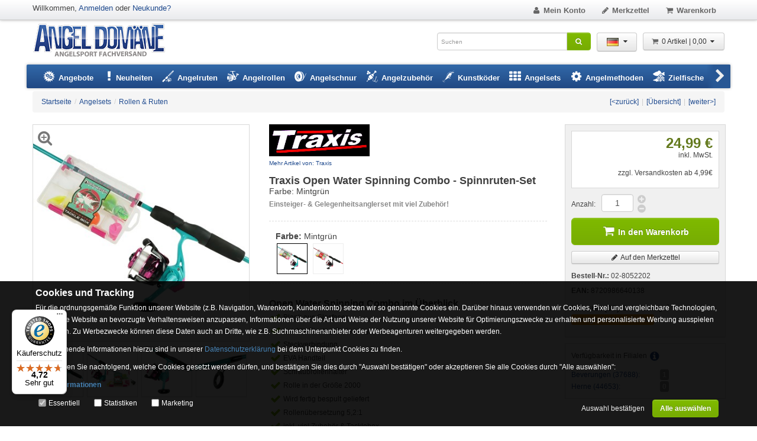

--- FILE ---
content_type: text/html; charset=UTF-8
request_url: https://www.angel-domaene.de/traxis-open-water-spinning-combo-spinnruten-set--49979.html
body_size: 19690
content:


<!DOCTYPE html PUBLIC "-//W3C//DTD XHTML 1.0 Transitional//EN" "http://www.w3.org/TR/xhtml1/DTD/xhtml1-transitional.dtd">
<html xmlns="http://www.w3.org/1999/xhtml" dir="ltr" lang="de" xml:lang="de">
<head>
<meta http-equiv="Content-Type" content="text/html; charset=utf-8" />
<meta http-equiv="X-UA-Compatible" content="IE=edge" />
<title>Traxis Open Water Spinning Combo - Spinnruten-Set</title>
<meta http-equiv="content-language" content="de" />
<meta name="language" content="de" />
<meta name="author" content="Angel Onlineshop Angel Domäne" />
<meta name="publisher" content="Angel Onlineshop Angel Domäne Beverungen" />
<meta name="company" content="Angeln Onlineshop Angelzubehör Angel Domäne" />
<meta name="reply-to" content="info@angel-domaene.de" />
<meta name="description" content="Traxis Open Water Spinning Combo - Spinnruten-Set: Komplettset für Einsteiger, Gelegenheitsangler! Ob für die ersten Gehversuche im Angelbereich oder für ..." />
<meta name="robots" content="index,follow" />
<link rel="canonical" href="https://www.angel-domaene.de/traxis-open-water-spinning-combo-spinnruten-set-ruten-combo--49979.html" />
<meta property="og:url" content="https://www.angel-domaene.de/traxis-open-water-spinning-combo-spinnruten-set-ruten-combo--49979.html">
<meta property="og:image" content="https://www.angel-domaene.de/images/product_images/popup_images/02-8052202_0_clipped_rev_1.jpg">
<meta property="og:site" content="https://www.angel-domaene.de">
<meta property="og:title" content="Traxis Open Water Spinning Combo - Spinnruten-Set">
<meta property="og:description" content="Komplettset für Einsteiger, Gelegenheitsangler!  Ob für die ersten Gehversuche im Angelbereich oder für den Gelegenheitsangler z.B. im Urlaub am Wasser. Mit der Angelcombo von Traxis hat man alles nötige parat und spart sich das lästige Aufspulen der Schnur. Die Schnur ist bei der Open Water...">
<meta property="og:type" content="product">
<meta property="fb:app_id" content="1846525785636928">
<link rel="shortcut icon" href="https://www.angel-domaene.de/templates/desktop/favicon.ico" type="image/x-icon"/>
<link rel="apple-touch-icon" href="https://www.angel-domaene.de/templates/desktop/apple-touch-icon.png"/>
<meta name="generator" content=""/>
<base href="https://www.angel-domaene.de/"/>
<meta name="viewport" content="width=device-width, initial-scale=1.0" />
<link href="https://www.angel-domaene.de/style.css?v=1738937676" rel="stylesheet" type="text/css" />

<script type="text/javascript">
var data_sid = '';
var data_sname = 'sid';
var data_amatok = 0
    function submit_to_wishlist() {
        var elem = $('#cart_quantity');
        if (elem.length) {
            elem.find('input[name=submit_target]').val("wishlist");
            elem.submit();
        }
    }

var selected;
var submitter = null;
function submitFunction() {
    submitter = 1;
}
function popupWindow(url) {
    window.open(url, 'popupWindow', 'toolbar=no,location=no,directories=no,status=no,menubar=no,scrollbars=yes,resizable=yes,copyhistory=no,width=100,height=100,screenX=150,screenY=150,top=150,left=150');
}
function selectRowEffect(object, buttonSelect) {
    if (!selected) {
        if (document.getElementById) {
            selected = document.getElementById('defaultSelected');
        } else {
            selected = document.all['defaultSelected'];
        }
    }
    if (selected) selected.className = 'moduleRow';
    object.className = 'moduleRowSelected';
    selected = object;
    if (document.getElementById('payment'[0])) {
        document.getElementById('payment'[buttonSelect]).checked = true;
    }
}
function rowOverEffect(object) {
    if (object.className == 'moduleRow') object.className = 'moduleRowOver';
}
function rowOutEffect(object) {
    if (object.className == 'moduleRowOver') object.className = 'moduleRow';
}
function popupImageWindow(url) {
    window.open(url, 'popupImageWindow', 'toolbar=no,location=no,directories=no,status=no,menubar=no,scrollbars=no,resizable=yes,copyhistory=no,width=100,height=100,screenX=150,screenY=150,top=150,left=150')
}

window.dataLayer = window.dataLayer || [];
function gtag(){dataLayer.push(arguments);}
</script>
<script src="https://www.angel-domaene.de/d_script.js?v=1751977321" type="text/javascript"></script>
<script src="templates/desktop/javascript/jquery.prettyPhoto.js" type="text/javascript"></script>


<script type="text/javascript">
/* <![CDATA[ */
window.cookieconsent_options = {
  link: 'https://www.angel-domaene.de/datenschutzerklaerung-_-2.html'
}

$(function() {
    var nlptime = new Date(2025, 11, 01);

  var nowtime = new Date();
  if(nowtime.getTime() < nlptime.getTime()) {
    var nlp = getCookieValue('_nlp');
    if(nlp == '') {
      document.cookie = "_nlp=1; path=/; expires="+nlptime.toUTCString();
    } else {
      if(nlp != '2') {
        document.cookie = "_nlp=2; path=/; expires="+nlptime.toUTCString();
        if(getCookieValue('_nlp') == '2') {
          //showModDlg(false, "popup_content.php?lpID=4", "Schließen", 600);
		  $('#NewletterModal').modal('show');
          //document.cookie = "_nlp=1; path=/; expires="+new Date(2016, 6, 30).toUTCString();
        }
      }
    }
  }
  //$('.jchkoutlnk').each(function(idx,elem) {
  //  $(elem).attr("href", "//");
  //});
});
/*]]>*/
</script>

<script async
        data-desktop-y-offset="0"
        data-mobile-y-offset="10"
        data-desktop-disable-reviews="false"
        data-desktop-enable-custom="false"
        data-desktop-position="left"
        data-desktop-custom-width="156"
        data-desktop-enable-fadeout="true"
        data-disable-mobile="false"
        data-disable-trustbadge="false"
        data-mobile-custom-width="156"
        data-mobile-disable-reviews="false"
        data-mobile-enable-custom="false"
        data-mobile-position="left"
        data-mobile-enable-topbar="false"
        data-mobile-enable-fadeout="true"
        data-color-scheme="light"
        charset="UTF-8"
        src="//widgets.trustedshops.com/js/X00B0D4BBD22FBC3B9A1E04ACED924EB7.js">
</script>

<script defer src='https://widget.superchat.de/snippet.js?applicationKey=WCkyQKxJ081w98RbB25VqAzXpn' referrerpolicy='no-referrer-when-downgrade'></script>    <script>
        gtag('consent', 'default', {
            'ad_storage': 'granted',
            'ad_user_data': 'denied',
            'ad_personalization': 'denied',
            'analytics_storage': 'denied'
        });
    </script>
        <script async src="https://www.googletagmanager.com/gtag/js?id=AW-1030850091"></script>
    <script>
        window.dataLayer = window.dataLayer || [];
        function gtag(){dataLayer.push(arguments);}

        gtag('js', new Date());
        gtag("config", "G-7XYFY055NK", { "debug_mode":true });gtag("config", "AW-1030850091");            </script>
    <script>
        window.enableGtag = function() {
            gtag('consent', 'update', {
                                'ad_storage': 'granted',
                				'ad_user_data': 'granted',
				'ad_personalization': 'granted',
                'analytics_storage': 'granted'
            });
                        gtag ('set', 'allow_ad_personalization_signals', true);
                    }
    </script>

            <script type="text/javascript">
            var resolution = screen.width + "x" + screen.height;
            var sorientation = '';
            if ($(window).width() > $(window).height()) {
                sorientation = 'landscape';
            } else {
                sorientation = 'portrait';
            }

            $.ajax({
                type: 'POST',
                url: 'doaction.php?sr=1',
                data: {"resolution": resolution, "orientation": sorientation}
            });
        </script>
            </head>
    <body onmouseover="">
    



<!--[if !IE 7]>
<style type="text/css">
    #page {display:table;height:100%}
</style>
<![endif]-->

<!-- 49979 -->

<img src="images/loading9.gif" alt="Loading" id="varoverlayimg" style="display:none"/>

<div id="page">
<div class="container" style="background-color:#fff;padding: 0px 10px;">
        <div id="header">
                <div class="upperHeader">
            <div class="container">
                <div class="row">
                    <div class="span6">
                        <div class="pull-left">
                            <div class="welcome">Willkommen, <a href="https://www.angel-domaene.de/login.php">Anmelden</a> oder <a href="https://www.angel-domaene.de/create_account.php">Neukunde?</a></div>
                            <div class="siteLogo_small" style="display:none;">
                                <a href="https://www.angel-domaene.de/"><img src="templates/desktop/img/logo.png" alt="ANGEL-DOMÄNE" title="ANGEL-DOMÄNE Angelshop"/><span>ANGEL-DOMÄNE</span></a>
                            </div>
                        </div>
                        <div class="pull-right">
                            <div class="upperHeaderSearch" style="margin-top:5px; display:none;">
<form id="quick_find_top" action="https://www.angel-domaene.de/advanced_search_result.php" method="get">
<div class="input-append">
<input type="text" name="keywords" placeholder="Suchen" size="20" maxlength="30" autocomplete="off" id="sb" class="search-box-opener" onfocus="if(this.value==this.defaultValue) this.value='';" onblur="if(this.value=='') this.value=this.defaultValue;" /><button class="btn btn-success" style="height:30px;" name="" type="submit"><i class="icon-search"></i></button>
</div>
</form> </div>
                        </div>
                    </div>

                    <div class="span6">
                        <ul class="nav nav-pills pull-right top">
                            <li><a class="invarseColor" href="https://www.angel-domaene.de/account.php"><i class="icon-mr icon-user"></i>Mein Konto
                            </a></li>

                                                        <li><a class="invarseColor" href="https://www.angel-domaene.de/wish_list.php"><i class="icon-mr icon-pencil"></i>Merkzettel<span id="wishlistcounter" class="count" style="display:none;"> 0</span></a></li>
                            <li><a class="invarseColor" href="https://www.angel-domaene.de/shopping_cart.php"><i class="icon-mr icon-basket"></i>Warenkorb<span id="cartcounter" class="count" style="display:none"> 0</span></a></li>
                            <li><a class="invarseColor jchkoutlnk" id="checkout_toplink" href="" style="display:none"><i class="icon-euro"></i>Zur Kasse</a></li>
                            <li id="back-top"><a class="invarseColor" href="#top"><i class="icon-up-open"></i></a></li>
                        </ul>
                    </div>
                </div>
            </div>
        </div>
                        <div class="middleHeader">
            <div class="container">
                <div id="nojavamsg">
                    <noscript>
                        <div class="alert alert-warning" style="margin:15px -10px -10px;">Sehr geehrter Kunde,<br/>in Ihrem Browser ist Javascript deaktiviert. Damit Sie alle Vorteile und den vollen Funktionsumfang unseres Shops nutzen können, empfehlen wir Ihnen Javascript zu aktivieren.</div>
                    </noscript>
                </div>
                <div class="middleContainer clearfix">
                    <div class="siteLogo pull-left"><a href="https://www.angel-domaene.de/" alt="ANGEL-DOMÄNE" title="ANGEL-DOMÄNE Angelshop">ANGEL-DOMÄNE</a></div>
                                       
                                                           <div class="pull-right">
                        <div id="shoppingcart-box" style="margin-left:10px;">
<div class="btn-group">
  <a class="btn dropdown-toggle" data-toggle="dropdown" href="#"><i class="icon-basket icon-mr" style="color:#666;"></i>0 Artikel |  0,00 <i class="icon-down-dir"></i></a>
  <div class="dropdown-menu cart-content pull-right" style="background-color:#eee !important;">
    <div style="overflow:auto;max-height:480px;">
      <form action="https://www.angel-domaene.de/product_info.php?products_id=49979&amp;action=remove_product" method="post" id="cartbox-frm"><input type="hidden" name="s_page" value="cartbox"/><input type="hidden" name="site" value="product_info.php"/>
        <table class="table-cart">
          <tbody>
                    <tr>
          <td>
         Ihr Warenkorb ist leer.   
          </td>
          </tr>
                    
          </tbody>
        </table>
      </form>
    </div>
    <div style="padding:12px 6px 6px;"><a href="https://www.angel-domaene.de/shopping_cart.php" class="btn btn-small">Zum Warenkorb</a></div>
  </div>
</div>
<script type="text/javascript">
//<![CDATA[

$(document).ready(function() {
  $('#cartbox-frm button.unstyled-submit-btn').click(function(e) {
    var elem = $('#cartbox-frm');
    var a = elem.attr('action');
    var la = window.location.href.split('#');
    if(la.length > 1)
      elem.attr('action', a + '#' + la[1]);
  });
});

//]]>
</script>
</div>
                    </div>
                    <div class="pull-right">
                        <div class="btn-group">
                            <a class="btn dropdown-toggle" data-toggle="dropdown" href="#"><img height="25" width="20" src="/lang/german/icon.gif" style="padding:4px;" alt="Language" /><i class="icon-down-dir"></i></a>
                            <ul class="dropdown-menu language" role="menu">
 <li><a href="https://www.angel-domaene.de/traxis-open-water-spinning-combo-spinnruten-set--49979.html"><img src="lang/german/icon.gif" alt="Deutsch" width="17" height="12" style="margin-right:5px;" />Deutsch</a></li>  <li><a href="https://www.angel-domaene.de/traxis-open-water-spinning-combo-spinnruten-set--49979.html?language=en"><img src="lang/english/icon.gif" alt="English" width="17" height="12" style="margin-right:5px;" />English</a></li> </ul>
                        </div>
                    </div>
                    <div class="pull-right"><div class="siteSearch">
<form id="quick_find" action="https://www.angel-domaene.de/advanced_search_result.php" method="get">
<div class="input-append">
<input type="text" name="keywords" placeholder="Suchen" size="20" maxlength="30" autocomplete="off" id="sb" class="search-box-opener" onfocus="if(this.value==this.defaultValue) this.value='';" onblur="if(this.value=='') this.value=this.defaultValue;" /><button class="btn btn-success" style="height:30px;" name="" type="submit"><i class="icon-search"></i></button>
</div>
</form> </div></div>
                </div>
            </div>
        </div>
                        <div class="container">
            <div class="navbar" style="margin:0px -10px 0 -10px;" data-lang="german" data-sid="">
  <div class="navbar-inner">
    <div class="container" style="position:relative;">
      <a class="btn btn-navbar" data-toggle="collapse" data-target=".nav-collapse">
        <span class="icon-bar"></span>
        <span class="icon-bar"></span>
      </a>
      <div class="navbar-btn left" data-toggle="tooltip" data-placement="bottom" title="Weitere...">
        <i class="icon-left-open"></i>
      </div>
      <div class="navbar-btn right" data-toggle="tooltip" data-placement="bottom" title="Weitere...">
        <i class="icon-right-open"></i>
      </div>
      <div class="nav-collapse collapse" style="overflow:hidden!important;">
        <ul class="nav" style="width:5000px;white-space:nowrap;">
          <!--<li class="dropdown">-->
          <!--<a href="https://www.angel-domaene.de/black-friday-week-&amp;#45;&amp;#45;23_943.html">-->
          <!--<span>Black Friday</span>-->
          <!--</a>-->
          <!--</li>-->
          <li class="dropdown mega-menu-1 transition" id="dropdownmenu-1">
            <a href="/angebote.html" class="dropdown-toggle"><i class="icon-angebote icon-mr" style="font-size:20px;"></i> <span>Angebote</span></a>
          </li>
          <li class="dropdown">
            <a href="angelsport-neuheiten.html"><i class="icon-attention-alt" style="font-size:20px"></i> <span>Neuheiten</span></a>
          </li>
          <li class="dropdown mega-menu-3 transition" id="dropdownmenu-2">
            <a href="https://www.angel-domaene.de/angelruten---8.html" class="dropdown-toggle"><i class="icon-angelrute2 icon-mr" style="font-size:20px;"></i> <span>Angelruten</span></a>
          </li>
          <li class="dropdown mega-menu-3 transition" id="dropdownmenu-3"><a href="https://www.angel-domaene.de/angelrollen---6.html" class="dropdown-toggle"><i class="icon-angelrolle icon-mr" style="font-size:20px;"></i> <span>Angelrollen</span></a> </li>
          <li class="dropdown mega-menu-2 transition" id="dropdownmenu-4"><a href="https://www.angel-domaene.de/angelschnur---90.html" class="dropdown-toggle"><i class="icon-angelschnur icon-mr" style="font-size:20px;"></i> <span>Angelschnur</span></a> </li>
          <li class="dropdown mega-menu-5 transition" id="dropdownmenu-5"><a href="https://www.angel-domaene.de/angelzubehoer---15.html" class="dropdown-toggle"><i class="icon-angelzubehoer icon-mr" style="font-size:20px;"></i> <span>Angelzubehör</span></a> </li>
          <li class="dropdown mega-menu-4 transition" id="dropdownmenu-6"><a href="https://www.angel-domaene.de/kunstkoeder---96.html" class="dropdown-toggle"><i class="icon-kunstkoeder icon-mr" style="font-size:20px;"></i> <span>Kunstköder</span></a> </li>
          <li class="dropdown mega-menu-1 transition">
            <a href="https://www.angel-domaene.de/angelsets---725.html" class="dropdown-toggle"><i class="icon-th icon-mr" style="font-size:20px;"></i> <span>Angelsets</span></a>
            <!--<ul class="dropdownmenu">-->
            <!--  <li class="one-column">-->
            <!--<ul>-->
            <!--  -->
            <!--  <li><a href="https://www.angel-domaene.de/angelmethoden/drop-shot-angeln---1056_391.html"><span>Drop Shot Angeln</span></a></li>-->
            <!--  -->
            <!--  <li><a href="https://www.angel-domaene.de/angelmethoden/feeder-fischen---1056_1060.html"><span>Feeder-Fischen</span></a></li>-->
            <!--  -->
            <!--  <li><a href="https://www.angel-domaene.de/angelmethoden/meeresangeln---1056_662.html"><span>Meeresangeln</span></a></li>-->
            <!--  -->
            <!--  <li><a href="https://www.angel-domaene.de/angelmethoden/method-feedern---1056_1059.html"><span>Method Feedern</span></a></li>-->
            <!--  -->
            <!--  <li><a href="https://www.angel-domaene.de/angelmethoden/pelagisches-vertikalangeln---1056_925.html"><span>Pelagisches Vertikalangeln</span></a></li>-->
            <!--  -->
            <!--  <li><a href="https://www.angel-domaene.de/angelmethoden/spinnfischen---1056_1057.html"><span>Spinnfischen</span></a></li>-->
            <!--  -->
            <!--  <li><a href="https://www.angel-domaene.de/angelmethoden/stippangeln---1056_1058.html"><span>Stippangeln</span></a></li>-->
            <!--  -->
            <!--  <li><a href="https://www.angel-domaene.de/angelmethoden/ultraleicht-angeln---1056_1021.html"><span>Ultraleicht Angeln</span></a></li>-->
            <!--</ul>-->
            <!--  </li>-->
            <!--</ul>-->
          </li>
          <li class="dropdown mega-menu-1 transition" id="dropdownmenu-7">
            <a href="https://www.angel-domaene.de/angelmethoden---1056.html" class="dropdown-toggle"><i class="icon-cog icon-mr" style="font-size:20px;"></i> <span>Angelmethoden</span></a>
          </li>
          <li class="dropdown mega-menu-3 transition" id="dropdownmenu-8">
            <a href="https://www.angel-domaene.de/zielfische---17.html" class="dropdown-toggle"><i class="icon-zielfisch icon-mr" style="font-size:20px;"></i> <span>Zielfische</span></a>
          </li>
          <li class="dropdown mega-menu-3 transition" id="dropdownmenu-9">
            <a href="https://www.angel-domaene.de/angelbekleidung---729.html" class="dropdown-toggle"><i class="icon-bekleidung icon-mr" style="font-size:20px;"></i> <span>Angelbekleidung</span></a>
          </li>
          <li class="dropdown mega-menu-1 transition" id="dropdownmenu-10">
            <a href="https://www.angel-domaene.de/angelboote-zubehoer---94.html" class="dropdown-toggle"><i class="icon-angelboote icon-mr" style="font-size:20px;"></i> <span>Angelboote &amp; Zubehör</span></a>
          </li>
          <li class="dropdown mega-menu-1 transition" id="dropdownmenu-11">
            <a href="https://www.angel-domaene.de/camping-nachtangeln---816.html" class="dropdown-toggle"><i class="icon-camping icon-mr" style="font-size:20px;"></i> <span>Camping &amp; Nachtangeln</span></a>
          </li>
          <li class="dropdown mega-menu-1 transition" id="dropdownmenu-12"><a href="marken.html" class="dropdown-toggle"><i class="icon-marken icon-mr" style="font-size:20px;"></i> <span>Marken</span></a> </li>
        </ul>
      </div>
      <!--/.nav-collapse -->
      <div id="nav-dummy" style="display:none;position:absolute;"></div>
    </div>
    <!-- Container -->
  </div>
  <!-- Nav Bar - Inner -->
</div>        </div>
    </div>
            <div id="content">
        <div class="container">
            
 































<div class="modal hide fade" id="NewletterModal" tabindex="-1" role="dialog" aria-labelledby="myModalLabel">
    <div class="modal-dialog" role="document">
        <div class="modal-content">
            <div class="modal-header">
                <button type="button" class="close" data-dismiss="modal" aria-label="Close"><span aria-hidden="true">&times;</span>
                </button>
                <div class="modal-title" id="myModalLabel">BLACK FRIDAY 2025</div>
            </div>
            <div class="modal-body">
                <img alt="Newletter" class="img-responsive"
                     style="display: block;max-width: 100%;height: auto;"
                     src="/images/content/popup/blackfridaysale-2025.jpg">
                
                <form class="layout_form cr_form cr_font" action="https://eu2.cleverreach.com/f/183442-319174/wcs/" method="post" target="_blank">
                    <div class="cr_body cr_page cr_font formbox">
                        <div class="non_sortable" style="text-align:left;">

                        </div>

                        <div class="editable_content" style="text-align:left;">
                            <div id="7112579" rel="hr" class="cr_ipe_item ui-sortable cr_noedit" style="">
                                <hr class="cr_hr"/>
                            </div>
                            <div id="7112456" rel="email"
                                 class="cr_form-component cr_form-component--email cr_ipe_item ui-sortable musthave"
                                 style="">
                                <div class="cr_form-inputgroup cr_form-inputgroup--typeemail">
                                    <label for="text7112456">E-Mail Newsletter:*</label>
                                    <input class="cr_form-input" type="email" id="text7112456" name="email" value=""
                                           placeholder="name@example.com" style="width:80%;">
                                </div>
                            </div>
                            <div id="7112458" rel="button"
                                 class="cr_form-component cr_form-component--submit cr_ipe_item ui-sortable  submit_container">
                                <button type="submit" class="cr_form-block cr_button">E-Mail Newsletter Anmelden
                                </button>
                            </div>
                            <div id="7112789" rel="hr" class="cr_ipe_item ui-sortable cr_noedit" style="">
                                <hr class="cr_hr"/>
                            </div>
                            <div id="7112581" rel="mce_text" class="cr_ipe_item ui-sortable">
                                <div class="mce_text"><p style="text-align: center;" mce_style="text-align: center;">
                                    <span style="font-size: large;" mce_style="font-size: large;"><b>WhatsApp Newsletter:</b></span>
                                </p>
                                    <p style="text-align: center;" mce_style="text-align: center;">Zum Anmelden klicken
                                        Sie <a href="https://wa.me/4915735980538?text=Anmelden"
                                               mce_href="https://wa.me/4915735980538?text=Anmelden"><u><b>hier</b></u></a><b>, </b>auf
                                        das WhatsApp Icon oder Scannen den QR Code mit Ihrem Smartphone. Eine weitere
                                        Möglichkeit Sie senden "<b>Anmelden</b>"<b> per WhatsApp Messenger </b>an <b><a
                                                href="https://wa.me/4915735980538?text=Anmelden"
                                                mce_href="https://wa.me/4915735980538?text=Anmelden">+4915735980538</a><br></b>
                                    </p>
                                    <p style="text-align: center;" mce_style="text-align: center;"><a
                                            href="https://wa.me/4915735980538?text=Anmelden"
                                            mce_href="https://wa.me/4915735980538?text=Anmelden"><img
                                            src="https://s3-eu-west-1.amazonaws.com/files.crsend.com/183000/183442/images/whatsapp.jpg"
                                            mce_src="https://s3-eu-west-1.amazonaws.com/files.crsend.com/183000/183442/images/whatsapp.jpg"
                                            vspace="5" hspace="5" border="0"></a>&nbsp;&nbsp;&nbsp;&nbsp;&nbsp;&nbsp;&nbsp;&nbsp;&nbsp;&nbsp;&nbsp;&nbsp;&nbsp;&nbsp;
                                        <img src="https://s3-eu-west-1.amazonaws.com/files.crsend.com/183000/183442/images/whatsapp-qrcode.jpg"
                                             mce_src="https://s3-eu-west-1.amazonaws.com/files.crsend.com/183000/183442/images/whatsapp-qrcode.jpg"
                                             vspace="5" hspace="5" border="0"><br></p></div>
                            </div>

                        </div>
                    </div>


                </form>
            </div>
            <div class="modal-footer">
                <button type="button" class="btn btn-default" data-dismiss="modal">Schließen und nicht mehr anzeigen
                </button>
            </div>
        </div>
    </div>
</div>                                     <div class="row">
                <div class="span12">
                                        
                    
                    



<div class="breadcrumb">
  <div style="border:0px;float:left"><ul class="ibreadcrumb"><li>
                                    <a href="https://www.angel-domaene.de/">
                                    <span>Startseite</span>
                                    </a>
                                    </li><li class="divider"> / </li><li>
                                    <a href="https://www.angel-domaene.de/angelsets---725.html">
                                    <span>Angelsets</span>
                                    </a>
                                    </li><li class="divider"> / </li><li>
                                    <a href="https://www.angel-domaene.de/angelsets/rollen-ruten---725_727.html">
                                    <span>Rollen &amp; Ruten</span>
                                    </a>
                                    </li></ul></div>
  <div style="text-align:right;">
        <ul class="ibreadcrumb">
      <li><a href="https://www.angel-domaene.de/2-x-helius-runner-iii-2-x-karpfenrute-black-phantow-ii-karpfenset--47495.html">[&lt;zur&uuml;ck]</a></li><li class="divider">|</li><li><a href="https://www.angel-domaene.de/angelsets/rollen-ruten---725_727.html">[&Uuml;bersicht]</a></li><li class="divider">|</li><li><a href="https://www.angel-domaene.de/pikezilla-3tlg-allroundrute-hechtrolle-mhb-6000-combo-angelset-3-00m-35-70g-3tlg--56031.html">[weiter&gt;]</a></li>    </ul>
      </div>
  <div class="clearfix"></div>
</div>
<script type="text/javascript">

//<![CDATA[
$(document).ready(function() {
  $('.p-info-variations').tooltip({selector: 'img'});
  $().prettyPhoto({social_tools: false, autoplay: false, show_title: false, theme: 'angel_domaene'});

  $("#zoom_01").elevateZoom({gallery:"gallery_01", galleryActiveClass: "activeg", cursor: 'point', imageCrossfade: true, loadingIcon: "images/loading9.gif",
    lensSize: 50, zoomWindowFadeIn: 500, zoomWindowFadeOut: 500, lensFadeIn: 500, lensFadeOut: 500, zoomWindowWidth: 500, zoomWindowHeight: 500, zoomWindowOffetx: 20, responsive: false, tint: true, tintColour: "#CFCFD8"
  });

  $('#zoom_01,#gallery_01 a[data-media]').bind("click", function(e) {
    var title = $('#zoom_01').attr('title');
    
    var ez = $('#zoom_01').data('elevateZoom');
    var popups = new Array();
    var titles = new Array();
    var mprev = new Array();
    var cnt = 0;
    var idx;
    var self = this;
    $('a.ez_gallery').each(function(i, ev) {
      popups.push($(this).attr('data-zoom-image'));
      titles.push(title);
      mprev.push($(this).attr('data-media') ? $(this).find('img').attr('src') : null);
      if(ez.zoomImage == $(this).attr('data-zoom-image')) idx=cnt;
      else if(self == this) {
        $('#elevatezoom_ovl').remove();
        idx=cnt;
      }
      cnt++;
    });
    $.prettyPhoto.open(popups, null, titles, idx, mprev);
    
    e.preventDefault();
    return false;
  });

  $(window).resize(function() {
    var iw = $('#zoom_01').width();
    var ih = $('#zoom_01').height();
    var el = $('#zoom_01').parent();
    if(!el.hasClass('outerWrapper')) {
      el.width(iw);
      el.height(iw);
    }
    $('.zoomContainer').width(iw);
    $('.zoomContainer').height(ih);
    $('.zoomContainer .zoomLens img').width(iw);
    $('.zoomContainer .zoomLens img').height(ih);
    $('.zoomContainer .zoomTint').width(iw);
    $('.zoomContainer .zoomTint').height(ih);
  });
});

function add2wishlist() {
  var e=$('form#cart_quantity_a');if(e){e.find('input[name=submit_state]').val('wishlist');e.submit();};return false;
}
//]]>

</script>


<div>
<div class="row">

    <div class="span4">
      <div class="zoomWrapper outerWrapper">
                  <div style="margin-top:5px;padding:5px;position:absolute;z-index:1100;">
          <a onclick="$('#zoom_01').click();" style="cursor:pointer;font-size:26px;color:#777;" data-placement="right" data-toggle="tooltip" title="Vergrößern"><i class="icon-zoom-in"></i></a>
          </div>
          <img class="thickbox" id="zoom_01" src="images/product_images/info_images/02-8052202_0_clipped_rev_1.jpg" data-zoom-image="images/product_images/popup_images/02-8052202_0_clipped_rev_1.jpg" alt="Traxis Open Water Spinning Combo - Spinnruten-Set" title="Traxis Open Water Spinning Combo - Spinnruten-Set" />
              </div>
          <div id="gallery_01">
        <ul>
          <li>
            <a class="ez_gallery activeg" data-zoom-image="images/product_images/popup_images/02-8052202_0_clipped_rev_1.jpg"
            data-update="" href="#" data-image="images/product_images/info_images/02-8052202_0_clipped_rev_1.jpg" title="Traxis Open Water Spinning Combo - Spinnruten-Set" rel="prettyPhoto[gallery2]">
            <img src="images/product_images/info_images/02-8052202_0_clipped_rev_1.jpg" alt="Traxis Open Water Spinning Combo - Spinnruten-Set" />
            </a>
          </li>
                    <li>
            <a class="ez_gallery" data-zoom-image="images/product_images/popup_images/02-8052202_1_clipped_rev_1.jpg"
            href="#" data-image="images/product_images/info_images/02-8052202_1_clipped_rev_1.jpg" title="Traxis Open Water Spinning Combo - Spinnruten-Set" rel="prettyPhoto[gallery2]">
            <img src="images/product_images/info_images/02-8052202_1_clipped_rev_1.jpg" alt="Traxis Open Water Spinning Combo - Spinnruten-Set" />
            </a>
          </li>
                    <li>
            <a class="ez_gallery" data-zoom-image="images/product_images/popup_images/02-8052202_2_clipped_rev_1.jpg"
            href="#" data-image="images/product_images/info_images/02-8052202_2_clipped_rev_1.jpg" title="Traxis Open Water Spinning Combo - Spinnruten-Set" rel="prettyPhoto[gallery2]">
            <img src="images/product_images/info_images/02-8052202_2_clipped_rev_1.jpg" alt="Traxis Open Water Spinning Combo - Spinnruten-Set" />
            </a>
          </li>
                    <li>
            <a class="ez_gallery" data-zoom-image="images/product_images/popup_images/02-8052202_3_clipped_rev_1.jpg"
            href="#" data-image="images/product_images/info_images/02-8052202_3_clipped_rev_1.jpg" title="Traxis Open Water Spinning Combo - Spinnruten-Set" rel="prettyPhoto[gallery2]">
            <img src="images/product_images/info_images/02-8052202_3_clipped_rev_1.jpg" alt="Traxis Open Water Spinning Combo - Spinnruten-Set" />
            </a>
          </li>
                            </ul>
      </div>
      </div>
  
    <div class="span5">
   <div class="row">
   <div class="span2">
     <a href="https://www.angel-domaene.de/marken/traxis-.-24.html" data-bid="24"><img class="manufacturers_image" src="images/manufacturers/146-traxis.png" alt="Traxis" /></a>     <a href="https://www.angel-domaene.de/marken/traxis-.-24.html" style="display:block;font-size:10px;margin-top:2px;margin-bottom:10px;">Mehr Artikel von: Traxis </a>   </div>
   <div class="span3">
    <span class="pull-right">
                            </span>
    </div>
  </div>

    <h1 style="line-height:18px;padding-bottom:5px;">Traxis Open Water Spinning Combo - Spinnruten-Set<span style="font-size:14px;font-weight:normal;display:block;"> Farbe: Mintgrün</span></h1>
    <h2 style="font-size:12px; line-height:16px;color:#888888;">Einsteiger- &amp; Gelegenheitsanglerset mit viel Zubehör!</h2>
            <div style="border-width:1px 0 1px 0; border-style:dashed; border-color: #DDDDDD;  padding:10px; margin:20px 0px 0px;" class="p-info-variations">
        <div style="margin:5px 0px -3px 1px;font-size: 14px;"><span style="font-weight:bold;">Farbe:</span>
            Mintgrün                  </div>
    <ul style="list-style-type:none;padding:0px;margin:0px;" class="prv_img_lst prv_img_alt">
            <li style="display:inline-block;margin:5px 3px;">
                              <div style="width:50px;border:1px solid #000000;display:inline-block;">
              <img src="images/product_images/info_images/02-8052202_0_clipped_rev_1.jpg" alt="Mintgrün" />
            </div>
                        </li>
            <li style="display:inline-block;margin:5px 3px;">
                                            <div style="width:50px;border:1px solid #EEEEEE;display:inline-block;">
              <a href="https://www.angel-domaene.de/traxis-open-water-spinning-combo-spinnruten-set-ruten-combo--52097.html"><img src="images/product_images/info_images/02-8052203_0_clipped_rev_1.jpg" alt="Rot" onclick="ang_overlay('content')"/></a>
              </div>
                                    </li>
          </ul>
        </div>
    
    
    <div class="features" style="margin:20px 0px 0px;"><h2><strong>Open Water Spinning Combo im Überblick</strong></h2><ol><li><i class="icon-ok"></i>Blank aus Glasfaser</li><li><i class="icon-ok"></i>Leichte Einsteg-Beringung</li><li><i class="icon-ok"></i>Steckverbindung</li><li><i class="icon-ok"></i>EVA Handteil</li><li><i class="icon-ok"></i>Schraubrollenhalter</li><li><i class="icon-ok"></i>Rolle in der Größe 2000</li><li><i class="icon-ok"></i>Wird fertig bespult geliefert</li><li><i class="icon-ok"></i>Rollenübersetzung 5,2:1</li><li><i class="icon-ok"></i>inkl. viel Zubehör &amp; Tacklebox</li></ol><div class="clearfix"></div></div>
    <div style="margin-top:10px;"><a id="descrlink" href="#"><i class="icon-right-open"></i>Weitere Details</a></div>
      <script type="text/javascript">
      
      $(document).ready(function() {
        $('#descrlink').click(function(e) {
          e.preventDefault();
          $('html, body').animate({scrollTop:$('#productinfotab').offset().top-140}, 'slow');
          $('#details_tab').trigger('click');
        });
      });
      
      </script>
  </div>
  
    <div class="span3">
    <div class="buybox">
                        <div id="innerpricebox">
<!--            -->
                                                            <div class="productprice"><table class="productPriceBox"><tr><td class="priceBoxRight newPrice"> 24,99 &euro;</td></tr></table></div>
                <!--            <div><span class="productprice"><b><table class="productPriceBox"><tr><td class="priceBoxRight newPrice"> 24,99 &euro;</td></tr></table></b></span></div>-->
            <p class="taxandshippinginfo">inkl. MwSt.</p>
            <p>zzgl. Versandkosten ab 4,99&euro;</p>                        <!--            -->
            </div>
                <form id="cart_quantity" action="https://www.angel-domaene.de/product_info.php?products_id=49979&amp;action=add_product" method="post" name="cart_quantity">          <div style="margin:0px 10px 10px;" id="bb-std-count">
                                          <div class="count-text">Anzahl:</div>
                <div class="numeric-parent"><input class="pull-left numeric-int" type="text" name="products_qty" id="products_qty" value="1" data-min="1" data-max="100"/><span class="pull-right">
                    <a href="#" class="up icon-plus-circled"></a><a href="#" class="down icon-minus-circled"></a></span></div><div style="clear:both"></div>
                    <button class="btn btn-success btn-large btn-block" style="font-size:14px;font-weight:bold;" type="submit" id="add_cart_button">
                                          <i class="icon-basket icon-mr" style="font-size:20px;"></i>In den Warenkorb
                                        </button>
                    <input type="hidden" id="products_id" name="products_id" value="49979" />
                                                            <input type="hidden" name="submit_target" value="cart"/>
                                                                                      <button class="btn btn-mini btn-block" style="margin-top:10px;" onclick="submit_to_wishlist();return false;">
              <i class="icon-pencil"></i> Auf den Merkzettel
              </button>
                      </div>
        </form>
    

    <div style="margin:0 10px;">
              <p style="margin:0 0 5px;"><strong>Bestell-Nr.:</strong> 02-8052202</p>
                    <p><strong>EAN:</strong> 8720986640138</p>
      
        
              <p class="shippingtime">
                                <strong>Lieferzeit (DE):</strong> 2-4 Werktage<sup>1</sup>&nbsp;
                                        <span class="label label-warning" style="padding: 0 4px;">wenige Artikel lieferbar</span>
                
        </p>
                </div>
    </div>
             <div class="availbox">
      <div>
        <p><span>Verfügbarkeit in Filialen</span><button class="btn-link" data-toggle="popover" rel="popover" data-trigger="hover" href="#" data-placement="top" data-content="Bitte berücksichtigen Sie, dass sich die Verfügbarkeit über den Tag hinweg laufend ändern kann." data-original-title="Informationen"><i class="icon-info-circled" style="font-size:18px;"></i></button></p>
        <div><span class="localstore"><a href="https://www.angel-domaene.de/angelgeschaeft-in-beverungen-_-122.html" data-placement="top" data-toggle="tooltip" title="Filialinfo und Anfahrt">Beverungen (37688):</a></span><span class="label label-default storeqty">1</span></div>        <div><span class="localstore"><a href="https://www.angel-domaene.de/angelgeschaeft-in-herne-_-123.html" data-placement="top" data-toggle="tooltip" title="Filialinfo und Anfahrt">Herne (44653):</a></span><span class="label label-default storeqty">0</span></div>              </div>
    </div>
      </div>
</div>

<div class="row">
    <div class="span9">
            
 



<style type="text/css">
.buytogether div p .price,
.buytogether div p span.specialprice {display: inline;font-weight:bold;}
.buytogether div p {margin:0;}
.checkbox{   height: 14px;
    margin: 3px 5px 3px 0 !important;
    width: 14px !important;
    }
</style>

<script type="text/javascript">
//<![CDATA[
function summe_bt() {
  var price = 0;
  var count = 0;
  var count_active = 0;
  var f = false;
  var pf = '';

  $('.checkbox_bt').each(function(){
    if($(this).attr('checked')=='checked') {
      if(f) {
        $('#img' + $(this).attr('id').substring(2)+'>span').fadeOut('fast');
        f = false;
      } else {
        $('#img' + $(this).attr('id').substring(2)+'>span').show();
      }
      var p = new Array();
      if($(this).parent().find('.specialprice').length) {
        p = $.trim($(this).parent().find('.specialprice').html()).split(' ');
        pf = p[0];
      } else {
        if($(this).parent().find('.price.unitprice').length) {
          p = $.trim($(this).parent().find('.price.unitprice').html()).split(' ');
          pf = p[p.length-2];
        } else {
          p = $.trim($(this).parent().find('.price').html()).split(' ');
          pf = p[0];
        }
      }
      if(p.length) {
        price += parseFloat(pf.replace(",","."));
      }
      count_active++;  
    } else {
      if(!count)
        f = true;
    }
    count++;
  }); 
  price = Math.round(price * 100) / 100;
  
  return count_active + '|' +(price+'').replace('.',',') + ' &euro;<sup>*<\/sup>';
};


$(document).ready(function() {
  $('.checkbox_bt').change(function() {
    var elem = '#img' + $(this).attr('id').substring(2);
    $(elem).fadeToggle('fast');
    var p = summe_bt().split('|');
    $('#sum_price_bt').html(p[1]);
    $('#add_cart_button_bt span').html(p[0]+' Artikel in den Warenkorb');
  });
  var p = summe_bt().split('|');
  $('#sum_price_bt').html(p[1]);
  $('#add_cart_button_bt span').html(p[0]+' Artikel in den Warenkorb');
});
//]]>
</script>


<form id="cart_quantity_bt" action="https://www.angel-domaene.de/product_info.php?products_id=49979&amp;action=update_product" method="post" name="cart_quantity_bt"><input type="hidden" name="submit_target" value="attriblist" /><input type="hidden" name="submit_state" value="cart" />

<div class="buytogether" style="border-top:1px solid #d8d8d8;padding: 10px 10px;margin-top:20px;background-color:#fafafa;">
<h2 class="boxheader">Wird oft zusammen gekauft:</h2>
<div style="margin-left:0px;margin-bottom:0px;">
<span id="img-49979">
	<a href="https://www.angel-domaene.de/traxis-open-water-spinning-combo-spinnruten-set-ruten-combo--49979.html" title="Traxis Open Water Spinning Combo - Spinnruten-Set" style="width:50px;height:50px;margin-bottom:6px;">
    <img src="images/product_images/info_images/02-8052202_0_clipped_rev_1.jpg" alt="Traxis Open Water Spinning Combo - Spinnruten-Set" style="max-width:80px;" /></a>
  </span>  
<span id="img-31932">
  <span style="font-size:24px;font-weight:bold;">+</span>
  <a href="https://www.angel-domaene.de/6-in-1-survival-tool--31932.html" title="6 in 1 Survival Tool" style="width:50px;height:50px;margin-bottom:6px;">
    <img src="images/product_images/info_images/06-8055033_7.jpg" alt="6 in 1 Survival Tool" style="max-width:80px;border:1px solid #d8d8d8;" /></a>
  </span>
<span id="img-43561">
  <span style="font-size:24px;font-weight:bold;">+</span>
  <a href="https://www.angel-domaene.de/kescher-unterfangkescher--43561.html" title="Kescher - Unterfangkescher 74cm - 26cm - 26cm" style="width:50px;height:50px;margin-bottom:6px;">
    <img src="images/product_images/info_images/07-1611082_0_clipped_rev_1.jpg" alt="Kescher - Unterfangkescher 74cm - 26cm - 26cm" style="max-width:80px;border:1px solid #d8d8d8;" /></a>
  </span>
<span id="img-34242">
  <span style="font-size:24px;font-weight:bold;">+</span>
  <a href="https://www.angel-domaene.de/roy-fishers-1x19-soft-stinger-black-mit-drilling-3-stueck-8-5cm-hakengroesse-6-stinger-einhaengesystem--34242.html" title="Roy Fishers 1x19 Soft Stinger Black mit Drilling 3 Stück 8,5cm Hakengröße 6 8,5cm - black - Gr.6 - TK6kg - 3Stück" style="width:50px;height:50px;margin-bottom:6px;">
    <img src="images/product_images/info_images/06-7971085.jpg" alt="Roy Fishers 1x19 Soft Stinger Black mit Drilling 3 Stück 8,5cm Hakengröße 6 8,5cm - black - Gr.6 - TK6kg - 3Stück" style="max-width:80px;border:1px solid #d8d8d8;" /></a>
  </span>

<div style="font-weight:bold;height:25px;margin:5px 0;">
<div style="float:left;">
<button class="btn btn-success btn-small" style="font-weight:bold;" type="submit" id="add_cart_button_bt">
  <i class="icon-basket" style="font-size:15px;"></i> <span>Artikel in den Warenkorb</span></button>
</div>
<div style="float:left;margin:2px 0 0 10px;">Gesamtpreis: <span id="sum_price_bt" style="color: #647A1E;font-size: 15px;"></span></div>
</div>
</div>

<div style="margin-left:0px;margin-right:13px;margin-bottom:0px;">
<p>
<input type="hidden" name="products_id[0]" value="49979"/>
<input id="cb-49979" class="checkbox_bt" type="checkbox" value="1" name="cart_quantity[0]" checked="checked"/>
Traxis Open Water Spinning Combo - Spinnruten-Set (1 Kugellager - Schnurfassung: 240m/0,18mm,...)
<span class="price_bt"><span class="price"> 24,99 &euro;<sup>*</sup></span></span></p>

<p>
<input type="hidden" name="products_id[1]" value="31932"/>
<input id="cb-31932" class="checkbox_bt" type="checkbox" value="1" name="cart_quantity[1]" checked="checked"/>
<a href="https://www.angel-domaene.de/6-in-1-survival-tool--31932.html" title="6 in 1 Survival Tool">6 in 1 Survival Tool</a>
()
<span class="price_bt"><span class="price"> 14,99 &euro;<sup>*</sup></span></span></p>

<p>
<input type="hidden" name="products_id[2]" value="43561"/>
<input id="cb-43561" class="checkbox_bt" type="checkbox" value="1" name="cart_quantity[2]" checked="checked"/>
<a href="https://www.angel-domaene.de/kescher-unterfangkescher--43561.html" title="Kescher - Unterfangkescher 74cm - 26cm - 26cm">Kescher - Unterfangkescher 74cm - 26cm - 26cm</a>
(Länge: 74.00cm - Breite: 26.00cm - Höhe:...)
<span class="price_bt"><span class="price"> 9,99 &euro;<sup>*</sup></span></span></p>

<p>
<input type="hidden" name="products_id[3]" value="34242"/>
<input id="cb-34242" class="checkbox_bt" type="checkbox" value="1" name="cart_quantity[3]" checked="checked"/>
<a href="https://www.angel-domaene.de/roy-fishers-1x19-soft-stinger-black-mit-drilling-3-stueck-8-5cm-hakengroesse-6-stinger-einhaengesystem--34242.html" title="Roy Fishers 1x19 Soft Stinger Black mit Drilling 3 Stück 8,5cm Hakengröße 6 8,5cm - black - Gr.6 - TK6kg - 3Stück">Roy Fishers 1x19 Soft Stinger Black mit...</a>
(Länge: 8.50cm - Tragkraft: 6,00kg - Farbe:...)
<span class="price_bt"><span class="price"> 2,29 &euro;<sup>*</sup></span></span></p>

</div>


</div>

</form>
    <ul class="nav nav-tabs" style="margin:20px 0 0 0" id="productinfotab">
      <li class="active" ><a href="#description" data-toggle="tab" id="details_tab">Details</a></li>
      <li><a href="#modelcompare" data-toggle="tab">Modellvergleich</a></li>                      </ul>
    <div class="ang-tab-content" style="margin-bottom:20px;">

      <div class="ang-tab-pane active" id="description">
        <div class="ang-ww"><h2><strong>Merkmale</strong></h2><table><tr><td>Kugellager</td><td>1</td></tr><tr><td>Schnurfassung 1</td><td>240m/0,18mm</td></tr><tr><td>Schnurfassung 2</td><td>200m/0,20mm</td></tr><tr><td>Schnurfassung 3</td><td>140m/0,25mm</td></tr><tr><td>Übersetzung 1</td><td>5,2:1</td></tr><tr><td>Länge</td><td>167.50cm</td></tr><tr><td>Wurfgewicht</td><td>5-15g</td></tr><tr><td>Gewicht</td><td>317.00g</td></tr><tr><td>Bremsystem</td><td>Frontbremse</td></tr><tr><td>Transportlänge</td><td>86.60cm</td></tr><tr><td>Teile</td><td>2</td></tr><tr><td>Eigenschaft</td><td>Steckrute</td></tr><tr><td>Typ</td><td>beringt</td></tr><tr><td>Ringe</td><td>5</td></tr><tr><td>Farbe</td><td>Mintgrün </td></tr><tr><td>Schnurtyp</td><td>monofil</td></tr><tr><td>Aktion</td><td>Medium Light</td></tr></table>
            
            <h2><strong>Komplettset für Einsteiger, Gelegenheitsangler!</strong></h2>Ob für die ersten Gehversuche im Angelbereich oder für den Gelegenheitsangler z.B. im Urlaub am Wasser. Mit der Angelcombo von Traxis hat man alles nötige parat und spart sich das lästige Aufspulen der Schnur. Die Schnur ist bei der Open Water Spinning Combo schon direkt auf die Rolle gespult, es muss also nur noch einer der mitgelieferten Karabiner angeknotet und ein Köder eingehangen werden. Schon steht dem Fang eines Fisches nichts mehr im Weg!</p><h2><strong>Angelset mit viel Zubehör</strong></h2>Das Zubehör der Open Water Spinning Combo deckt den Bedarf für erste Angelversuche komplett ab. In der mitgelieferten Tacklebox sind ein Blinker, zwei Feederjigs, zwei Wasserkugeln, neun Gummitwister in 3 verschiedenen Farben, zwei Jigköpfe in rot &amp; weiß, Wirbel mit Karabiner, Angelhaken, Klemmblei und ein Fischgalgen enthalten. </p>

        </div>
        
                    <div style="margin-top:30px;">
                            <div style="display:flex;gap:10px;align-items: center;margin-bottom:20px;">
                  <h2 style="padding:0;line-height: initial;margin-top:0"><strong>Produktart:</strong></h2>Ruten Combo
              </div>
                            <h2><strong>Informationen zur Produktsicherheit</strong></h2>
              <div class="gpsr-parts">
                  <div>
                                            <div style="margin-bottom:20px;font-size:0.8rem; ">
                          <ul style="display: flex; flex-direction: column; gap: 10px; list-style-type: disc;">
                                                            <li style="display: list-item; align-items: center;">
                                  <div>
                                                                                                                  <span>Sicherer Transport: Zerlegen Sie immer Ihre Rute und legen Sie sie w&auml;hrend des Transports in eine Schutzh&uuml;lle, um Sch&auml;den durch &auml;u&szlig;ere Einfl&uuml;sse zu verhindern.</span>
                                                                        </div>
                              </li>
                                                            <li style="display: list-item; align-items: center;">
                                  <div>
                                                                                                                  <span>Seien Sie aufmerksam auf R&uuml;cksto&szlig;: Beim Rei&szlig;en oder Durchtrennen der Angelschnur kann ein gef&auml;hrlicher R&uuml;cksto&szlig; entstehen. Stellen Sie sicher, dass Ihr Standplatz und Ihre Ausr&uuml;stung sicher sind.</span>
                                                                        </div>
                              </li>
                                                            <li style="display: list-item; align-items: center;">
                                  <div>
                                                                                                                  <span>Sicherheitsabstand einhalten: Halten Sie stets einen Mindestabstand von sechs Metern zu Hochspannungsleitungen, wenn Sie Angelruten tragen oder verwenden.</span>
                                                                        </div>
                              </li>
                                                            <li style="display: list-item; align-items: center;">
                                  <div>
                                                                                                                  <span>Rutenausrichtung bei H&auml;ngern: Wenn sich Ihr K&ouml;der verhakt, halten Sie die Rute in Richtung des Hakens und gehen Sie r&uuml;ckw&auml;rts, um die Belastung der Rute zu verringern.</span>
                                                                        </div>
                              </li>
                                                            <li style="display: list-item; align-items: center;">
                                  <div>
                                                                                                                  <span>Halten Sie ausreichend Abstand: Bleiben Sie beim Angeln mindestens 10 Meter von anderen entfernt, um Unf&auml;lle zu vermeiden. &Uuml;berpr&uuml;fen Sie vor dem Auswerfen, ob sich Personen hinter Ihnen befinden.</span>
                                                                        </div>
                              </li>
                                                            <li style="display: list-item; align-items: center;">
                                  <div>
                                                                                                                  <span>Biegen Sie die Rute nicht zu stark, w&auml;hrend Sie einen Fisch drillen. Halten Sie die Rute in einem Belastungswinkel von maximal 45 bis 60 Grad, um Br&uuml;che zu verhindern.</span>
                                                                        </div>
                              </li>
                                                            <li style="display: list-item; align-items: center;">
                                  <div>
                                                                                                                  <span>Vorsicht bei Kohlefaser: Kohlefaserruten sind stark, aber auch spr&ouml;de. Vermeiden Sie es, sie fallen zu lassen oder gegen harte Oberfl&auml;chen zu schlagen, da dies zu Sch&auml;den f&uuml;hren kann.</span>
                                                                        </div>
                              </li>
                                                            <li style="display: list-item; align-items: center;">
                                  <div>
                                                                                                                  <span>Kohlefaser-Ruten leiten Elektrizit&auml;t. Verwenden Sie sie daher nicht bei Gewitter oder in der N&auml;he von Stromleitungen.</span>
                                                                        </div>
                              </li>
                                                        </ul>
                      </div>
                                            <div data-gpsr="brand" data-id="49979" class="sim-link" tabindex="0" style="display:inline-block;"><b><u>&raquo; Hersteller/EU Verantwortliche Person</u></b></div>
                  </div>
                                </div>
              <script type="text/javascript">
                  
                  $(document).ready(function() {
                      $('[data-gpsr]').on('click', function() {
                          let url = window.location.protocol + "//" + window.location.host;
                          let gpsrType = $(this).attr('data-gpsr');
                          if(gpsrType === 'docs') {
                              window.open(url+'/downloads/' + encodeURI($(this).attr('data-id')));
                          } else {
                              $.get(url+'/act/gpsr.php', {'tpl': $(this).attr('data-gpsr'), 'id': $(this).attr('data-id')})
                                  .done(function(data) {
                                      if(data) {
                                          $('body').append(data);
                                      }
                                  });
                          }
                      });
                  });
                  
              </script>
          </div>
          
          </div>

            <div class="ang-tab-pane" id="modelcompare"><h2>Übersicht</h2>
      <form id="cart_quantity_a" action="https://www.angel-domaene.de/product_info.php?products_id=49979&amp;action=update_product" method="post" name="cart_quantity"><input type="hidden" name="submit_target" value="attriblist" /><input type="hidden" name="submit_state" value="cart" />
      <div style="overflow:auto;">
        <table class="ta-compare">
          <thead>
          <tr>
            <th colspan="2">Artikel</th>
            <th title="Kugellager" data-sort="string">Kgl.</th><th title="Schnurfassung" data-sort="string">Schnurf.</th><th title="Übersetzung" data-sort="string">Übers.</th><th title="Gewicht" data-sort="string">Gewicht</th><th title="Bremssystem" data-sort="string">Bremssystem</th><th title="Transportlänge" data-sort="string">T-Länge</th><th title="Teile" data-sort="string">Teile</th><th title="Wurfgewicht" data-sort="string">WG(g)</th><th title="Ringanzahl" data-sort="string">Ringe</th><th title="Farbe" data-sort="string">Farbe</th><th title="Schnurtyp" data-sort="string">Schnurtyp</th><th title="Länge" data-sort="string">Länge</th><th title="Aktion" data-sort="string">Aktion</th>            <th data-sort="float">Preis<sup>*</sup></th><th>Anzahl</th>
          </tr>
          </thead>
                  <tbody>
          <tr>
            <td class="prv_img_lst"><a href="https://www.angel-domaene.de/traxis-open-water-spinning-combo-spinnruten-set-ruten-combo--49979.html" style="width:50px;display:inline-block;"><img src="images/product_images/info_images/02-8052202_0_clipped_rev_1.jpg" alt="Traxis Open Water Spinning Combo - Spinnruten-Set"/></a></td>
            <td><a href="https://www.angel-domaene.de/traxis-open-water-spinning-combo-spinnruten-set-ruten-combo--49979.html" title="Traxis Open Water Spinning Combo - Spinnruten-Set">Traxis Open Water Spinning Combo -...</a><br/><span class="pmodel">02-8052202</span></td>
            <td>1</td><td>240m/0,18mm</td><td>5,2:1</td><td>317.00g</td><td>Frontbremse</td><td>86.60cm</td><td>2</td><td>5-15g</td><td>5</td><td>Mintgrün</td><td>monofil</td><td>167.50cm</td><td>Medium Light</td>                        <td data-value="24.99"><span class="pprice">24,99 &euro;</span></td>
            <td class="numeric-parent">
                            <input class="pull-left numeric-int" type="text" name="cart_quantity[]" value="0" data-min="0" data-max="100"/><span class="pull-right">
              <a href="#" class="up icon-plus-circled"></a><a href="#" class="down icon-minus-circled"></a></span>
                                            <input type="hidden" name="products_id[]" value="49979"/>
                          </td>
                      </tr>
          </tbody>
                  <tbody>
          <tr>
            <td class="prv_img_lst"><a href="https://www.angel-domaene.de/traxis-open-water-spinning-combo-spinnruten-set-ruten-combo--52097.html" style="width:50px;display:inline-block;"><img src="images/product_images/info_images/02-8052203_0_clipped_rev_1.jpg" alt="Traxis Open Water Spinning Combo - Spinnruten-Set"/></a></td>
            <td><a href="https://www.angel-domaene.de/traxis-open-water-spinning-combo-spinnruten-set-ruten-combo--52097.html" title="Traxis Open Water Spinning Combo - Spinnruten-Set">Traxis Open Water Spinning Combo -...</a><br/><span class="pmodel">02-8052203</span></td>
            <td>1</td><td>240m/0,18mm</td><td>5,2:1</td><td>317.00g</td><td>Frontbremse</td><td>86.60cm</td><td>2</td><td>5-15g</td><td>5</td><td>rot</td><td>monofil</td><td>167.50cm</td><td>Medium Light</td>                        <td data-value="24.99"><span class="pprice">24,99 &euro;</span></td>
            <td class="numeric-parent">
                            <input class="pull-left numeric-int" type="text" name="cart_quantity[]" value="0" data-min="0" data-max="100"/><span class="pull-right">
              <a href="#" class="up icon-plus-circled"></a><a href="#" class="down icon-minus-circled"></a></span>
                                            <input type="hidden" name="products_id[]" value="52097"/>
                          </td>
                      </tr>
          </tbody>
                </table>
                <div class="ta-compare2">
 <div class="btn-group">
        <button type="button" class="btn" onclick="return add2wishlist();"><i class="icon-pencil"></i>Auf den Merkzettel</button>
        <button class="btn btn-success" type="submit" id="add_cart_button1"><i class="icon-basket icon-mr" style="font-size:14px;"></i>In den Warenkorb</button>
</div>
        </div>
              </div>
      </form>
      </div>
      
      
            
   </div>

  </div>
  
  <div class="span3">
          <div style="border:1px solid #d8d8d8;width:100%;background-color:#fff;margin:20px 0 0 0">
      <div style="background-color:#ffffff;margin:10px;text-align:left;padding:10px 10px 5px;">
        <h3>Vorteile</h3>
        <div class="dividerline"></div>
        <ul>
          <li>Riesen Artikelauswahl</li>
          <li>Schneller Versand</li>
            <li>Premium Service</li>
          <li>Kauf auf Rechnung - Bezahlen Sie bequem später</li>
          <li><a href="https://www.trustedshops.de/shop/certificate.php?shop_id=X00B0D4BBD22FBC3B9A1E04ACED924EB7&amp;tb" target="blank">Trusted Shops zertifiziert</a></li>
         </ul>
        <h3>37 Jahre Know-How</h3>
        <div class="dividerline"></div>
        <p>Die ANGEL-DOMÄNE zählt zu den erfolgreichsten Händlern von Angelsportartikeln in Deutschland.
        Seit der Gründung im Jahr 1989 entwickelt sich der Versandhandel mit mehr als 15.000 Artikeln rund um
        Angelruten, Angelrollen und Angelzubehör stets weiter. Tagesaktuelle Preise, umfangreiche Filtermöglichkeiten und
        bester Kundenservice helfen Ihnen, Ihre Angelausrüstung zu vervollständigen oder zu erweitern.<a href="https://www.trustedshops.de/shop/certificate.php?shop_id=X00B0D4BBD22FBC3B9A1E04ACED924EB7&amp;tb" target="blank">Zertifiziert durch Trusted Shops</a>, vertrauen Sie auf besten Service und sicheres Einkaufen. Von Anglern, für Angler.
        </p>
      </div>
    </div>
      </div>
  </div>

<div style="border:0px solid #CCCCCC;padding: 5px 0px;margin-top:10px;">
<h2 class="boxheader">Kunden, die diesen Artikel kauften, haben auch folgende Artikel bestellt:</h2>
<ul class="thumbnails" style="margin:0px;">
<li style="float: left; min-height:230px;margin-left:0px;margin-right:13px;margin-bottom:0px;">
	<a href="https://www.angel-domaene.de/6-in-1-survival-tool--31932.html" title="6 in 1 Survival Tool" class="thumbnail" style="width:123px;height:123px;margin-bottom:6px;">
  <img src="images/product_images/info_images/06-8055033_7.jpg" alt="6 in 1 Survival Tool" style="max-height:123px;max-weight:123px;" />
  </a>
 	<div style="line-height:14px;width:123px;">
  <p style="min-height:40px;">
  <a href="https://www.angel-domaene.de/6-in-1-survival-tool--31932.html" title="6 in 1 Survival Tool">6 in 1 Survival Tool</a>
  </p>
  <p style="margin:0px;font-weight:bold;"><span class="price"> 14,99 &euro;<sup>*</sup></span></p>
    </div>
</li>
<li style="float: left; min-height:230px;margin-left:0px;margin-right:13px;margin-bottom:0px;">
	<a href="https://www.angel-domaene.de/kescher-unterfangkescher--43561.html" title="Kescher - Unterfangkescher 74cm - 26cm - 26cm" class="thumbnail" style="width:123px;height:123px;margin-bottom:6px;">
  <img src="images/product_images/info_images/07-1611082_0_clipped_rev_1.jpg" alt="Kescher - Unterfangkescher 74cm - 26cm - 26cm" style="max-height:123px;max-weight:123px;" />
  </a>
 	<div style="line-height:14px;width:123px;">
  <p style="min-height:40px;">
  <a href="https://www.angel-domaene.de/kescher-unterfangkescher--43561.html" title="Kescher - Unterfangkescher 74cm - 26cm - 26cm">Kescher - Unterfangkescher 74cm -...</a>
  </p>
  <p style="margin:0px;font-weight:bold;"><span class="price"> 9,99 &euro;<sup>*</sup></span></p>
    </div>
</li>
<li style="float: left; min-height:230px;margin-left:0px;margin-right:13px;margin-bottom:0px;">
	<a href="https://www.angel-domaene.de/roy-fishers-1x19-soft-stinger-black-mit-drilling-3-stueck-8-5cm-hakengroesse-6-stinger-einhaengesystem--34242.html" title="Roy Fishers 1x19 Soft Stinger Black mit Drilling 3 Stück 8,5cm Hakengröße 6 8,5cm - black - Gr.6 - TK6kg - 3Stück" class="thumbnail" style="width:123px;height:123px;margin-bottom:6px;">
  <img src="images/product_images/info_images/06-7971085.jpg" alt="Roy Fishers 1x19 Soft Stinger Black mit Drilling 3 Stück 8,5cm Hakengröße 6 8,5cm - black - Gr.6 - TK6kg - 3Stück" style="max-height:123px;max-weight:123px;" />
  </a>
 	<div style="line-height:14px;width:123px;">
  <p style="min-height:40px;">
  <a href="https://www.angel-domaene.de/roy-fishers-1x19-soft-stinger-black-mit-drilling-3-stueck-8-5cm-hakengroesse-6-stinger-einhaengesystem--34242.html" title="Roy Fishers 1x19 Soft Stinger Black mit Drilling 3 Stück 8,5cm Hakengröße 6 8,5cm - black - Gr.6 - TK6kg - 3Stück">Roy Fishers 1x19 Soft Stinger Black...</a>
  </p>
  <p style="margin:0px;font-weight:bold;"><span class="price"> 2,29 &euro;<sup>*</sup></span></p>
    </div>
</li>
<li style="float: left; min-height:230px;margin-left:0px;margin-right:13px;margin-bottom:0px;">
	<a href="https://www.angel-domaene.de/stanmar-wolfram-leader-dl-15kg-laenge-20cm-stahlvorfach--38230.html" title="Stanmar Wolfram Leader DL 15kg Länge 20cm		 Tungsten Vorfach - 0,30mm - 2 Stück" class="thumbnail" style="width:123px;height:123px;margin-bottom:6px;">
  <img src="images/product_images/info_images/04-8802015.jpg" alt="Stanmar Wolfram Leader DL 15kg Länge 20cm		 Tungsten Vorfach - 0,30mm - 2 Stück" style="max-height:123px;max-weight:123px;" />
  </a>
 	<div style="line-height:14px;width:123px;">
  <p style="min-height:40px;">
  <a href="https://www.angel-domaene.de/stanmar-wolfram-leader-dl-15kg-laenge-20cm-stahlvorfach--38230.html" title="Stanmar Wolfram Leader DL 15kg Länge 20cm		 Tungsten Vorfach - 0,30mm - 2 Stück">Stanmar Wolfram Leader DL 15kg Länge...</a>
  </p>
  <p style="margin:0px;font-weight:bold;"><span class="price"> 2,29 &euro;<sup>*</sup></span></p>
    </div>
</li>
<li style="float: left; min-height:230px;margin-left:0px;margin-right:13px;margin-bottom:0px;">
	<a href="https://www.angel-domaene.de/angel-domaene-koedernadel-mit-klappoese-koeder-wurmnadel--30062.html" title="Angel Domäne Ködernadel mit Klappöse 3 Stück" class="thumbnail" style="width:123px;height:123px;margin-bottom:6px;">
  <img src="images/product_images/info_images/07-3320007.jpg" alt="Angel Domäne Ködernadel mit Klappöse 3 Stück" style="max-height:123px;max-weight:123px;" />
  </a>
 	<div style="line-height:14px;width:123px;">
  <p style="min-height:40px;">
  <a href="https://www.angel-domaene.de/angel-domaene-koedernadel-mit-klappoese-koeder-wurmnadel--30062.html" title="Angel Domäne Ködernadel mit Klappöse 3 Stück">Angel Domäne Ködernadel mit Klappöse...</a>
  </p>
  <p style="margin:0px;font-weight:bold;"><span class="price"> 2,39 &euro;<sup>*</sup></span></p>
    </div>
</li>
<li style="float: left; min-height:230px;margin-left:0px;margin-right:13px;margin-bottom:0px;">
	<a href="https://www.angel-domaene.de/bleischrot-verteiler-box-large-spalt-klemmblei-52g--30197.html" title="Bleischrot Verteiler Box Large (Spalt- Klemmblei) 52g" class="thumbnail" style="width:123px;height:123px;margin-bottom:6px;">
  <img src="images/product_images/info_images/06-8005062.jpg" alt="Bleischrot Verteiler Box Large (Spalt- Klemmblei) 52g" style="max-height:123px;max-weight:123px;" />
  </a>
 	<div style="line-height:14px;width:123px;">
  <p style="min-height:40px;">
  <a href="https://www.angel-domaene.de/bleischrot-verteiler-box-large-spalt-klemmblei-52g--30197.html" title="Bleischrot Verteiler Box Large (Spalt- Klemmblei) 52g">Bleischrot Verteiler Box Large...</a>
  </p>
  <p style="margin:0px;font-weight:bold;"><span class="price"> 2,49 &euro;<sup>*</sup></span></p>
    </div>
</li>
<li style="float: left; min-height:230px;margin-left:0px;margin-right:13px;margin-bottom:0px;">
	<a href="https://www.angel-domaene.de/angel-domaene-polarisationsbrille-white-blizzard-mit-case-16163-und-reinigungstuch-brille--33398.html" title="Angel Domäne Polarisationsbrille White Blizzard mit Case 16163 und Reinigungstuch" class="thumbnail" style="width:123px;height:123px;margin-bottom:6px;">
  <img src="images/product_images/info_images/07-0810087.jpg" alt="Angel Domäne Polarisationsbrille White Blizzard mit Case 16163 und Reinigungstuch" style="max-height:123px;max-weight:123px;" />
  </a>
 	<div style="line-height:14px;width:123px;">
  <p style="min-height:40px;">
  <a href="https://www.angel-domaene.de/angel-domaene-polarisationsbrille-white-blizzard-mit-case-16163-und-reinigungstuch-brille--33398.html" title="Angel Domäne Polarisationsbrille White Blizzard mit Case 16163 und Reinigungstuch">Angel Domäne Polarisationsbrille...</a>
  </p>
  <p style="margin:0px;font-weight:bold;"><span class="price"> 9,99 &euro;<sup>*</sup></span></p>
    </div>
</li>
<li style="float: left; min-height:230px;margin-left:0px;margin-right:13px;margin-bottom:0px;">
	<a href="https://www.angel-domaene.de/standard-tackle-box--51648.html" title="Pro Tackle Standard Tackle Box - Kunstköderbox grau - 15,5 x 10 x 4cm" class="thumbnail" style="width:123px;height:123px;margin-bottom:6px;">
  <img src="images/product_images/info_images/07-1311013_0_clipped_rev_1.jpg" alt="Pro Tackle Standard Tackle Box - Kunstköderbox grau - 15,5 x 10 x 4cm" style="max-height:123px;max-weight:123px;" />
  </a>
 	<div style="line-height:14px;width:123px;">
  <p style="min-height:40px;">
  <a href="https://www.angel-domaene.de/standard-tackle-box--51648.html" title="Pro Tackle Standard Tackle Box - Kunstköderbox grau - 15,5 x 10 x 4cm">Pro Tackle Standard Tackle Box -...</a>
  </p>
  <p style="margin:0px;font-weight:bold;"><span class="price"> 2,29 &euro;<sup>*</sup></span></p>
    </div>
</li>
</ul>
</div> 

</div>
<script type="text/javascript">
//<![CDATA[

$(function(){
  $(".ta-compare th").each(function(index, value){
    if($(value).attr('data-sort')){
      $(value).append('<span class="sorttable"></span>');
    }
  });
  var sorttable = $(".ta-compare").stupidtable();
  sorttable.on('beforetablesort', function(e, d){
    deinitNumericInt();
    deinitPrvImgLst();
  });
  sorttable.on('aftertablesort', function(e, d){
    initNumericInt();
    initPrvImgLst();
  });
});


let deviceType = /iPad/.test(navigator.userAgent) ? "t" : /Mobile|iP(hone|od)|Android|BlackBerry|IEMobile|Silk/.test(navigator.userAgent) ? "m" : "d";
window.criteo_q = window.criteo_q || [];
window.criteo_q.push(
  { event: "setAccount", account: 6197 },
  { event: "setSiteType", type: deviceType },
  { event: "setEmail", email: "" },
  { event: "viewItem", item: "49979" }
);

//]]>
</script>
                                    </div>
            </div>

                                </div>
    </div>


    
        <div id="footer">
        




<div class="container" style="margin-top:10px;padding-top:10px;background-color:#F5F5F5;">
      <div class="row">
      <div class="span12">
        <div class="footer_boxes" style="width: 145px;">
          <ul class="footer footer-list">
            <li class="footer-title">Kundenservice</li>
            <li><a href="account.php">Mein Konto</a></li>
            <li><a href="https://www.angel-domaene.de/liefer-und-versandkosten-_-1.html">Versandkosten</a></li> 
            <li><a href="https://www.angel-domaene.de/zahlarten-_-120.html">Zahlungsarten</a></li> 
            <li><a href="https://www.angel-domaene.de/ruecksendung-_-114.html">Rücksendung</a></li>
            <li><a href="https://www.angel-domaene.de/kaufberatung-_-116.html">Kaufberatung</a></li> 
            <li><a href="https://www.angel-domaene.de/faq-_-127.html">Häufige Fragen</a></li> 
			<li><a href="./mobile" id="switchtemplate">Zur mobilen Webseite</a></li>
          </ul>
        </div>
        <div class="footer_boxes" style="width: 135px;">
          <ul class="footer footer-list">
            <li class="footer-title">Über uns</li>
            <li><a href="https://www.angel-domaene.de/unternehmen-_-117.html">Unternehmen</a></li>
			<li><a href="/blog">Blog</a></li>
            <li><a href="https://www.angel-domaene.de/jobs-karriere-_-118.html">Jobs &amp; Praktika</a></li>
            <li><a href="https://www.angel-domaene.de/facebook-_-119.html" >Facebook</a></li>
            <li><a href="https://www.osterfeldsee.de" target="_blank" rel="noopener" title="Großer Angelsee in Beverungen">Osterfeldsee</a></li>
            <li><a href="archiv.html">Archiv</a></li>
            <li><a href="https://www.angel-domaene.de/sitemap-_-8.html">Sitemap</a></li> 
          </ul>
        </div>
        <div class="footer_boxes" style="width: 170px;">
          <ul class="footer footer-list">
            <li class="footer-title">Rechtliches</li>
            <li><a href="https://www.angel-domaene.de/agb-_-3.html">AGB</a></li>
            <li><a href="https://www.angel-domaene.de/widerrufsbelehrung-widerrufsformular-_-9.html">Widerrufsbelehrung</a></li>
            <li><a href="https://www.angel-domaene.de/datenschutzerklaerung-_-2.html">Datenschutz</a></li>
            <li><a href="https://www.angel-domaene.de/altbatterie-entsorgung-_-125.html">Altbatterie-Entsorgung</a></li>
            <li><a href="https://www.angel-domaene.de/impressum-_-4.html">Impressum</a></li> 
          </ul>

        </div>
        <div class="footer_boxes" style="width: 200px;">
          <ul class="footer footer-list">
            <li class="footer-title">Social Media</li>
            <li>
              <a href="https://www.instagram.com/angeldomaene" rel="nofollow noopener noreferrer" title="Jetzt ANGEL DOMÄNE bei Facebook besuchen und Fan werden!" target="_blank">
                <i style="font-size:30px;"><svg xmlns="http://www.w3.org/2000/svg" xmlns:xlink="http://www.w3.org/1999/xlink" aria-hidden="true" role="img" width="1em" height="1em" preserveAspectRatio="xMidYMid meet" viewBox="0 0 24 24"><g fill="none"><path fill-rule="evenodd" clip-rule="evenodd" d="M7.465 1.066C8.638 1.012 9.012 1 12 1c2.988 0 3.362.013 4.534.066c1.172.053 1.972.24 2.672.511c.733.277 1.398.71 1.948 1.27c.56.549.992 1.213 1.268 1.947c.272.7.458 1.5.512 2.67C22.988 8.639 23 9.013 23 12c0 2.988-.013 3.362-.066 4.535c-.053 1.17-.24 1.97-.512 2.67a5.396 5.396 0 0 1-1.268 1.949c-.55.56-1.215.992-1.948 1.268c-.7.272-1.5.458-2.67.512c-1.174.054-1.548.066-4.536.066c-2.988 0-3.362-.013-4.535-.066c-1.17-.053-1.97-.24-2.67-.512a5.397 5.397 0 0 1-1.949-1.268a5.392 5.392 0 0 1-1.269-1.948c-.271-.7-.457-1.5-.511-2.67C1.012 15.361 1 14.987 1 12c0-2.988.013-3.362.066-4.534c.053-1.172.24-1.972.511-2.672a5.396 5.396 0 0 1 1.27-1.948a5.392 5.392 0 0 1 1.947-1.269c.7-.271 1.5-.457 2.67-.511zm8.98 1.98c-1.16-.053-1.508-.064-4.445-.064c-2.937 0-3.285.011-4.445.064c-1.073.049-1.655.228-2.043.379c-.513.2-.88.437-1.265.822a3.412 3.412 0 0 0-.822 1.265c-.151.388-.33.97-.379 2.043c-.053 1.16-.064 1.508-.064 4.445c0 2.937.011 3.285.064 4.445c.049 1.073.228 1.655.379 2.043c.176.477.457.91.822 1.265c.355.365.788.646 1.265.822c.388.151.97.33 2.043.379c1.16.053 1.507.064 4.445.064c2.938 0 3.285-.011 4.445-.064c1.073-.049 1.655-.228 2.043-.379c.513-.2.88-.437 1.265-.822c.365-.355.646-.788.822-1.265c.151-.388.33-.97.379-2.043c.053-1.16.064-1.508.064-4.445c0-2.937-.011-3.285-.064-4.445c-.049-1.073-.228-1.655-.379-2.043c-.2-.513-.437-.88-.822-1.265a3.413 3.413 0 0 0-1.265-.822c-.388-.151-.97-.33-2.043-.379zm-5.85 12.345a3.669 3.669 0 0 0 4-5.986a3.67 3.67 0 1 0-4 5.986zM8.002 8.002a5.654 5.654 0 1 1 7.996 7.996a5.654 5.654 0 0 1-7.996-7.996zm10.906-.814a1.337 1.337 0 1 0-1.89-1.89a1.337 1.337 0 0 0 1.89 1.89z" fill="#204883"/></g></svg></i>
              </a>
              <a href="https://www.facebook.com/angeldomaene" rel="nofollow noopener noreferrer" title="Jetzt ANGEL DOMÄNE bei Facebook besuchen und Fan werden!" target="_blank">
                <i style="font-size:30px;"><svg xmlns="http://www.w3.org/2000/svg" xmlns:xlink="http://www.w3.org/1999/xlink" aria-hidden="true" role="img" width="1em" height="1em" preserveAspectRatio="xMidYMid meet" viewBox="0 0 24 24"><g fill="none"><path fill-rule="evenodd" clip-rule="evenodd" d="M0 12.067C0 18.033 4.333 22.994 10 24v-8.667H7V12h3V9.333c0-3 1.933-4.666 4.667-4.666c.866 0 1.8.133 2.666.266V8H15.8c-1.467 0-1.8.733-1.8 1.667V12h3.2l-.533 3.333H14V24c5.667-1.006 10-5.966 10-11.933C24 5.43 18.6 0 12 0S0 5.43 0 12.067z" fill="#204883"/></g></svg></i>
              </a>
              <a href="https://www.youtube.com/angeldomaene" rel="nofollow noopener noreferrer" title="Jetzt ANGEL DOMÄNE bei Facebook besuchen und Fan werden!" target="_blank">
                <i style="font-size:30px;"><svg xmlns="http://www.w3.org/2000/svg" xmlns:xlink="http://www.w3.org/1999/xlink" aria-hidden="true" role="img" width="1em" height="1em" preserveAspectRatio="xMidYMid meet" viewBox="0 0 24 24"><g fill="none"><g clip-path="url(#clip0_100:7)"><path d="M23.5 6.507a2.786 2.786 0 0 0-.766-1.27a3.05 3.05 0 0 0-1.338-.742C19.518 4 11.994 4 11.994 4a76.624 76.624 0 0 0-9.39.47a3.16 3.16 0 0 0-1.338.76c-.37.356-.638.795-.778 1.276A29.09 29.09 0 0 0 0 12c-.012 1.841.151 3.68.488 5.494c.137.479.404.916.775 1.269c.371.353.833.608 1.341.743c1.903.494 9.39.494 9.39.494a76.8 76.8 0 0 0 9.402-.47a3.05 3.05 0 0 0 1.338-.742c.37-.353.633-.792.765-1.27A28.38 28.38 0 0 0 24 12.023a26.579 26.579 0 0 0-.5-5.517zM9.602 15.424V8.577l6.26 3.424l-6.26 3.423z" fill="#204883"/></g><defs><clipPath id="clip0_100:7"><path fill="#fff" d="M0 0h24v24H0z"/></clipPath></defs></g></svg></i>
              </a>
            </li>	
          </ul>
          <ul class="footer footer-list">
            <li class="footer-title">Kontakt</li>
            <li><a href="https://www.angel-domaene.de/kontakt-_-7.html">Kontaktformular</a></li>
            <li><button data-toggle="popover" class="btn-link" style="padding:0;text-align:left;" rel="popover" data-trigger="hover" href="#" data-placement="top" data-content="Montag-Freitag: 9:00-17:00 Uhr" data-original-title="Rufen Sie uns an"><i class="icon-phone" style="font-size:15px;"></i>+49 5273 367790</button></li>
            <li style="display:none"><button data-toggle="popover" class="btn-link" style="padding:0;text-align:left;" rel="popover" data-trigger="hover" href="#" data-placement="top" data-content="Montag-Freitag: 9:00-17:00 Uhr" data-original-title="Rufen Sie uns an"><i class="icon-phone" style="font-size:15px;"></i>+49 5273 3658620</button></li>

		<li><a href="mailto:support@angel-domaene.de"><i class="icon-mail" style="font-size:15px;"></i>support@angel-domaene.de</a></li>
          </ul>
        </div>

      <div class="footer_boxes" style="width: 240px;">
                <div style="float:left;">
          <div style="margin:0 0 0 20px;">
          <div class="boxheader">Newsletter-Anmeldung</div>
          <div>Bleiben Sie auf dem Laufenden!</div>
            <a href="https://www.angel-domaene.de/angelsport-newsletter_-_3.html" class="btn btn-success" style="display:inline-block;clear:both;"><i class="icon-mail-alt icon-mr" style="font-size:18px;"></i>Jetzt Newsletter abonnieren</a>
          <div class="footer_siegel">
              <img width="70" height="70" title="Geprüft von der IT-Recht-Kanzlei" alt="Geprüft von der IT-Recht-Kanzlei" src="images/icons/gepruefter_shop.png" />
          </div>
          <div class="footer_siegel">
              <img width="70" height="70" title="Zertifiziert von Trusted Shops" alt="Zertifiziert von Trusted Shops" src="images/icons/trusted_shop.png" />
          </div>
        </div>
      </div>

</div>
<div class="footer_boxes" style="width: 260px;">
  <ul class="footer footer-list">
    <li class="footer-title">TOP Kategorien</li>
    <li>
      
      <a href="https://www.angel-domaene.de/angelzubehoer/bissanzeiger---15_335.html" title="Bissanzeiger">Bissanzeiger</a>
      
      <a href="https://www.angel-domaene.de/kunstkoeder/raubfisch-kunstkoeder/blinker---96_342_345.html" title="Blinker">Blinker</a>
      
      <a href="https://www.angel-domaene.de/marken/shimano-.-22.html" title="Shimano">Shimano</a>
      
      <a href="https://www.angel-domaene.de/angelmethoden/meeresangeln---1056_662.html" title="Meeresangeln">Meeresangeln</a>
      
      <a href="https://www.angel-domaene.de/angelzubehoer/taschen-futterale-zubehoer/angeltaschen---15_204_223.html" title="Angeltaschen">Angeltaschen</a>
      
      <a href="https://www.angel-domaene.de/angelzubehoer/stuehle-liegen-sitzkiepen/karpfenliegen---15_205_228.html" title="Karpfenliegen">Karpfenliegen</a>
      
      <a href="https://www.angel-domaene.de/zielfische/karpfenangeln/karpfenruten---17_393_38.html" title="Karpfenruten">Karpfenruten</a>
      
      <a href="https://www.angel-domaene.de/angelrollen---6.html" title="Angelrollen">Angelrollen</a>
      
      <a href="https://www.angel-domaene.de/angelruten---8.html" title="Angelruten">Angelruten</a>
    </li>
    <li class="footer-title">TOP Suchbegriffe</li>
    <li>            
      <a href="https://www.angel-domaene.de/advanced_search_result.php?keywords=forellenteig" title="Forellenteig">Forellenteig</a>
      
      <a href="https://www.angel-domaene.de/advanced_search_result.php?keywords=multirolle" title="Multirolle">Multirolle</a>
      <a href="https://www.angel-domaene.de/advanced_search_result.php?keywords=shimano%20rolle" title="Shimano Rolle">Shimano Rolle</a>
      <a href="https://www.angel-domaene.de/advanced_search_result.php?keywords=Futteral" title="Futteral">Futteral</a>
      <a href="https://www.angel-domaene.de/advanced_search_result.php?keywords=Freilaufrolle" title="Freilaufrolle">Freilaufrolle</a>
      <a href="https://www.angel-domaene.de/angelruten---8.html" title="Angelruten">Sitzkiepe</a>
      <a href="https://www.angel-domaene.de/advanced_search_result.php?keywords=Angelhaken%20gebunden" title="Angelhaken gebunden">Angelhaken gebunden</a>
      
      <a href="" title="Angelshop">Angelshop</a>
    </li>            
  </ul>
 </div>            
  </div>
</div>
</div>    </div>
    
    </div>
</div>

<div id="footer-copyright">
    <div class="container">
        <div class="row" style="font-size:11px;">
            <div class="span6">
                <ul class="list-group-without-style">
                    <li class="list-group-item-without-style">* = Alle Preisangaben inkl. gesetzlicher MwSt. und zzgl. <a href="https://www.angel-domaene.de/liefer-und-versandkosten-_-1.html">Versandkosten</a>.<br/>** = Die durchgestrichenen Preise entsprechen dem bisherigen Preis bei Angel-Domäne.<br/><sup>1</sup> = Gilt für angegebenes Lieferland. Lieferzeiten für andere Länder siehe <a href="https://www.angel-domaene.de/liefer-und-versandkosten-_-1.html">Versandinfoseite.</a><br/><sup>2</sup> = ausgenommen Sonderpeise und preisgebundene Produkte.</li>
                </ul>
            </div>
            <div class="span6">
                <ul class="list-group-without-style">
                    <li class="list-group-item-without-style" style="text-align:right;">Angel-Domäne der Angelsport Online-Shop Angelshop für Angelzubehör- und Outdoor-Ausrüstung!</li>
                    <li class="list-group-item-without-style" style="text-align:right;">&copy; 1989-2026 | angel-domaene.de</li>
                </ul>
            </div>
        </div>
    </div>
</div>



<script type="application/ld+json">{
    "@context": "https://schema.org",
    "allOf": [
        {
            "@type": "Product",
            "description": "<h2><strong>Komplettset für Einsteiger, Gelegenheitsangler!</strong></h2>Ob für die ersten Gehversuche im Angelbereich oder für den Gelegenheitsangler z.B. im Urlaub am Wasser. Mit der Angelcombo von Traxis hat man alles nötige parat und spart sich das lästige Aufspulen der Schnur. Die Schnur ist bei der Open Water Spinning Combo schon direkt auf die Rolle gespult, es muss also nur noch einer der mitgelieferten Karabiner angeknotet und ein Köder eingehangen werden. Schon steht dem Fang eines Fisches nichts mehr im Weg!</p><h2><strong>Angelset mit viel Zubehör</strong></h2>Das Zubehör der Open Water Spinning Combo deckt den Bedarf für erste Angelversuche komplett ab. In der mitgelieferten Tacklebox sind ein Blinker, zwei Feederjigs, zwei Wasserkugeln, neun Gummitwister in 3 verschiedenen Farben, zwei Jigköpfe in rot &amp; weiß, Wirbel mit Karabiner, Angelhaken, Klemmblei und ein Fischgalgen enthalten. </p>",
            "name": "Traxis Open Water Spinning Combo - Spinnruten-Set",
            "image": "images/product_images/info_images/02-8052202_0_clipped_rev_1.jpg",
            "sku": "02-8052202",
            "offers": {
                "@type": "Offer",
                "priceCurrency": "EUR",
                "availability": "InStock",
                "price": "24.99"
            },
            "brand": {
                "@type": "Brand",
                "name": "Traxis"
            },
            "gtin": "8720986640138"
        },
        {
            "@type": "BreadcrumbList",
            "itemListElement": [
                {
                    "@type": "ListItem",
                    "position": 1,
                    "item": {
                        "name": "Startseite",
                        "@id": "https://www.angel-domaene.de/"
                    }
                },
                {
                    "@type": "ListItem",
                    "position": 2,
                    "item": {
                        "name": "Angelsets",
                        "@id": "https://www.angel-domaene.de/angelsets---725.html"
                    }
                },
                {
                    "@type": "ListItem",
                    "position": 3,
                    "item": {
                        "name": "Rollen &amp; Ruten",
                        "@id": "https://www.angel-domaene.de/angelsets/rollen-ruten---725_727.html"
                    }
                },
                {
                    "@type": "ListItem",
                    "position": 4,
                    "item": {
                        "name": "Traxis Open Water Spinning Combo - Spinnruten-Set",
                        "@id": "https://www.angel-domaene.de/traxis-open-water-spinning-combo-spinnruten-set--49979.html"
                    }
                }
            ]
        }
    ]
}</script></body></html>